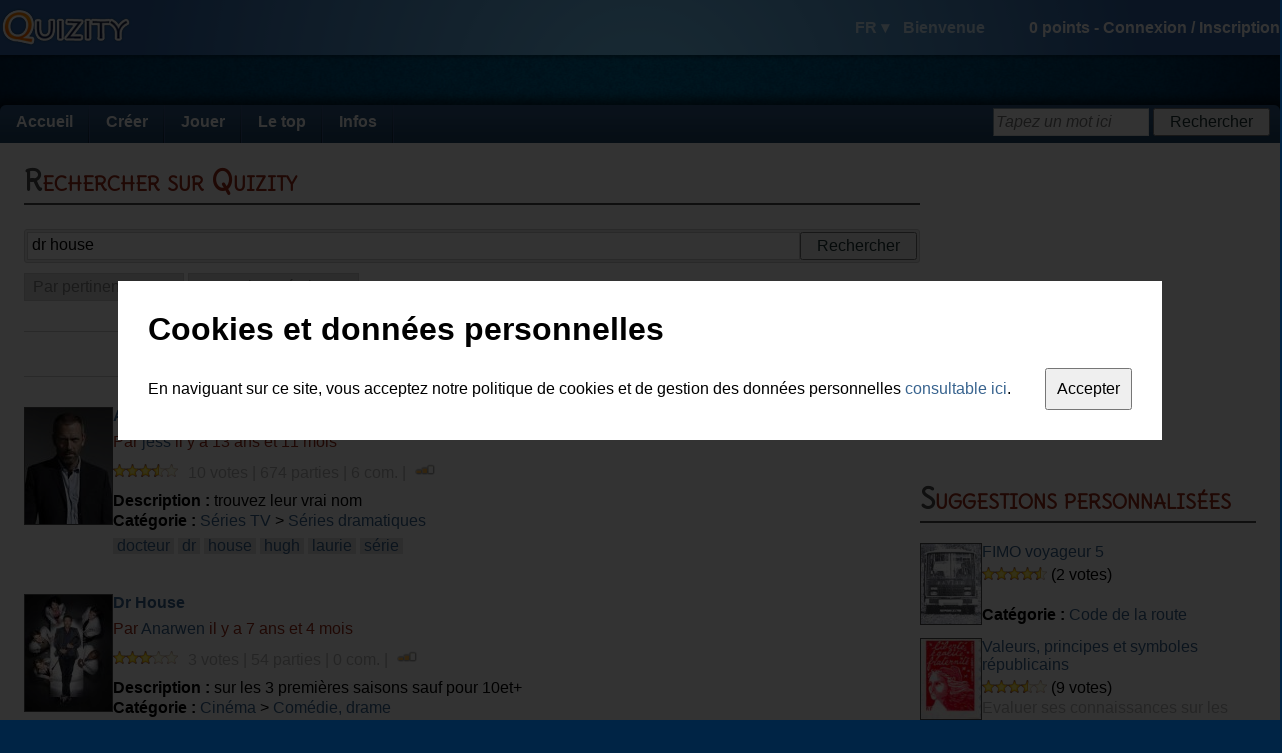

--- FILE ---
content_type: text/html; charset=utf-8
request_url: https://fr.quizity.com/search/all/relevance/1/dr_house
body_size: 9025
content:
<!DOCTYPE html PUBLIC "-//W3C//DTD XHTML 1.0 Transitional//EN" "http://www.w3.org/TR/xhtml1/DTD/xhtml1-transitional.dtd">
<html xmlns="http://www.w3.org/1999/xhtml" xml:lang="fr" lang="fr">
	<head>
		<title>Dr house sur Quizity</title>
		
		<link rel="icon" href="https://static.quizity.com/images/common/icon.gif" type="image/x-icon" />
		<link rel="shortcut icon" href="https://static.quizity.com/images/common/icon.gif" type="image/x-icon" />
		
		<link type="application/rss+xml" title="Les quiz les plus récents" href="//feeds.feedburner.com/QuizityLatestQuizesFR" rel="alternate" />
		<link type="text/css" href="//fonts.googleapis.com/css?family=Delius" rel="stylesheet" />
		
		<link type="text/css" href="https://static.quizity.com/css/common_theme_1.css?v=51" rel="stylesheet" />
		
		
		<link type="text/css" href="https://static.quizity.com/css/search_theme_1.css?v=4" rel="stylesheet" />
		
		
		<meta name="description" content="Faire une recherche sur Quizity" />
		<meta http-equiv="Content-Type" content="text/html;charset=UTF-8" />
		<meta http-equiv="Content-Security-Policy" content="default-src 'self' 'unsafe-eval' 'unsafe-inline' about: data: gap: mailto:
			https://*.allocine.com
			http://*.allocine.fr
			https://*.allocine.fr
			https://*.dailymotion.com
			https://*.dmcdn.net
			https://*.doubleclick.net
			https://*.facebook.com
			https://*.facebook.net
			https://*.google.com
			https://*.google.co.uk
			https://*.google.fr
			https://google-analytics.com
			https://*.google-analytics.com
			https://*.googleadservices.com
			https://*.googleapis.com
			https://*.googlesyndication.com
			http://*.googletagmanager.com
			https://*.googletagmanager.com
			https://*.googletagservices.com
			https://*.gstatic.com
			https://*.quizity.com
			https://vimeo.com
			https://*.vimeo.com
			https://*.vimeocdn.com
			https://*.youtube.com;"
		>
		<meta name="robots" content="index" />
		<meta name="language" content="fr" />
		<meta name="keywords" content="quiz,quizz,créer,exporter quiz,quiz blog,qcm,questionnaire," />
		<meta property="og:site_name" content="Quizity.com" />
		<meta name="twitter:card" content="summary" />
		<meta name="twitter:site" content="@quizity" />
		<meta name="twitter:description" content="Quizity.com - create and play thousands of quizzes" />
		
		
		<script type="text/javascript" src="//ajax.googleapis.com/ajax/libs/jquery/1.12.2/jquery.min.js"></script>
		<script type="text/javascript" src="//ajax.googleapis.com/ajax/libs/swfobject/2.2/swfobject.js"></script>
		<script type="text/javascript" src="https://static.quizity.com/js/common_fr.js?v=73"></script>
		<script type="text/javascript">
			var currentpage_name = "default",
				ipcountry_id = 220,
				alocale_id = 1,
				member = {
					admin_publication: false,
					id: 0,
					level_gender: 1,
					login: "",
					language: "fr",
					level: {"level":"0","code":"nihilo","name_en_0":"Spirit","name_en_1":"Spirit","name_fr_0":"Esprit","name_fr_1":"Esprit","points":"0"},
					logo: 0,
					notifications: {
						unread: {}
					},
					sessid: "9auupht4jr5f0q5hpob73j4lj5",
					points: 0
				},
				theme_id = 1;
			$(document).bind("ready", function(){
				
			});
			
		</script>
		<script type="text/javascript" src="https://static.quizity.com/js/search_fr.js?v=3"></script><script type="text/javascript">
	var sq_type = "all";
	var sq_sort = "relevance";
	var sq_page = "1";
	var sq_search = "dr house";
	var pt = 0;
</script>
	</head>
	
	<body>
		<div id="fb-root"></div>
		<div id="toplayer"></div>
		<div id="body2">
			<div id="header">
				<div id="header_center" class="qz_awhite row items-center">
					<a href="/"><i id="quizity_logo"></i></a>
					<div class="col-grow">
						<i id="header_notif_message" class="sprite_png notif_icon"></i>
						<i id="header_notif_message_star" class="sprite_png notif_icon_star"></i>
						<i id="header_notif_notification" class="sprite_png notif_icon"></i>
						<i id="header_notif_notification_star" class="sprite_png notif_icon_star"></i>
					</div>
					<div id="header_right">
							<span id="header_langdisc">
								<span id="header_lang">FR ▾</span>
								<span id="header_welcome">Bienvenue</span>
								<i id="header_logout" title="Déconnexion" class="sprite_png tooltip"></i>
							</span>
							<span id="header_info">
								<span id="header_points">0</span> points - 
								<span id="header_join">
									<span id="header_log_in">Connexion</span> / 
									<span id="header_register">Inscription</span>
								</span>
								<span id="header_joined">
									<span id="header_login" title="Cliquez ici pour accéder à votre espace membre" class="tooltip"></span>
									<img src="" alt="" id="header_logo_member" title="Cliquez ici pour accéder à votre espace membre" class="tooltip" />
									<img src="" alt="" id="header_logo_level" />
								</span>
							</span>
						</div>
				</div>
			</div>
			<div id="body_center">
				<div id="headerspace"></div>
				<div id="body_page">
					<div id="menu" class="qz_awhite">
						<ul>
							<li>
								<a href="/">Accueil</a>
							</li><li>
								<a href="/create/quiz/0/">Créer</a>
								<ul>
									<li><a href="/create/quiz/0/">Créer un quiz</a></li>
									<li><a href="/account_manage.php">Gérer mes créations</a></li>
								</ul>
							</li><li>
								<a href="/quiz_categories_all.php">Jouer</a>
								<ul>
									<li><a href="/quiz_categories_all.php">Toutes les catégories</a></li>
									<li><a href="/categories/quiz/1/cinéma/index.html">Cinéma</a></li>
									<li><a href="/categories/quiz/2/musique/index.html">Musique</a></li>
									<li><a href="/categories/quiz/3/séries_tv/index.html">Séries TV</a></li>
									<li><a href="/categories/quiz/6/technologies_médias/index.html">Technologies et médias</a></li>
									<li><a href="/categories/quiz/5/bandes_dessinées/index.html">Bandes dessinées</a></li>
									<li><a href="/categories/quiz/8/littérature/index.html">Littérature</a></li>
									<li><a href="/categories/quiz/7/culture_générale/index.html">Culture générale</a></li>
									<li><a href="/categories/quiz/4/tests_aptitude/index.html">Tests d'aptitudes</a></li>
									<li><a href="/categories/quiz/9/sport/index.html">Sport</a></li>
								</ul>
							</li><li>
								<a href="/thetop/mostplayed/1/top.php?c=quiz">Le top</a>
								<ul>
									<li><a href="/thetop/mostplayed/1/top.php?c=quiz">Les plus populaires</a></li>
									<li><a href="/thetop/latest/1/top.php?c=quiz">Les plus récents</a></li>
									<li><a href="/thetop/bestrated/1/top.php?c=quiz">Les mieux notés</a></li>
									<li><a href="/ranking_members.php">Le classement des membres</a></li>
								</ul>
							</li><li>
								<a href="/blog.php?page=1">Infos</a>
								<ul>
									<li><a href="/blog.php?page=1">Blog</a></li>
									<li><a href="/comments_latest.php">Les derniers commentaires</a></li>
									<li><a href="/aboutus.php">A propos de Quizity</a></li>
								</ul>
							</li>
						</ul>
						<div id="menusearch_div">
							<form id="menusearch_form" method="post" action="#">
								<input id="menusearch" type="text" name="sw" class="qz_input" onfocus="qz_inputhint_focus(this)" onblur="menusearch_blur()" />
								<input id="menusearch_button" type="submit" value="Rechercher" class="qz_button" />
							</form>
						</div>
					</div><div class="body_content row justify-between">
		<div id="col_l" class="col-grow">
			<div class="h1_regular_cont"><h1 class="h1_regular">Rechercher sur Quizity</h1></div>
			
			<form onsubmit="return search_submit()">
				<div id="searchfield_div" class="row justify-between">
					<input id="searchfield_input" type="text" value="dr house" class="qz_input col-grow" />
					<input id="searchfield_submit" type="submit" value="Rechercher" class="qz_button" />
				</div>
			</form>
			<select id="criteria_sort" class="qz_select criteria" onchange="search_modify('sort')">
				<option value="relevance" selected="selected">Par pertinence</option>
				<option value="popularity">Par popularité</option>
				<option value="date">Par date</option>
				<option value="rate">Par note moyenne</option>
			</select>
			<select id="criteria_type" class="qz_select criteria" onchange="search_modify('type')">
				<option value="all" selected="selected">Toutes les créations</option>
				<option value="quiz">Quiz</option>
				<option value="member">Membres</option>
			</select>
			<div id="results_header">
				<span class="qz_boxtitle">Résultats de recherche pour "<span class="qz_burgandy">dr house</span>"</span><br />
				<div id="rnb">Résultats 1 à 10 (sur 33)</div>
			</div>
			<div class="cs_cont cs_cont_big row justify-between">
						<a href="/play/quiz/1566/Acteurs_de_dr_House_docteur_hugh_laurie_série"><img src="/images/quiz/l_1566.jpg" alt="Acteurs de dr House" class="qz_creation_logo cs_logo_big"></a>
						<div class="cs_infos cs_infos_big col-grow">
							<h2 class="cs_title cs_title_big"><a href="/play/quiz/1566/Acteurs_de_dr_House_docteur_hugh_laurie_série">Acteurs de dr House</a></h2>
							<span class="qz_burgandy">Par <a href="/jess">jess</a> il y a 13 ans et 11 mois </span>
							<div class="cs_line2 cs_line2_big">
								<div class="cs_stars">
							<img src="https://static.quizity.com/images/common/star_1.png"><img src="https://static.quizity.com/images/common/star_1.png"><img src="https://static.quizity.com/images/common/star_1.png"><img src="https://static.quizity.com/images/common/star_2.png"><img src="https://static.quizity.com/images/common/star_0.png">
						</div> <span class="cs_det">10 votes |  674 parties | 6 com. | </span>&nbsp;<img id="1_1566" src="https://static.quizity.com/images/search/diff2.png" title="Difficulté : moyen" class="diff tooltip" />
							</div>
							<div class="cs_line3 cs_line3_big"><b>Description :</b> trouvez leur vrai nom</div>
							<b>Catégorie :</b> <a href="/quiz_categories.php?cid=3">Séries TV</a> > <a href="/quiz_categories_sub.php?cid=3&csid=24">Séries dramatiques</a>
							<div class="cs_tags"><a href="/search/all/relevance/1/docteur">docteur</a> <a href="/search/all/relevance/1/dr">dr</a> <a href="/search/all/relevance/1/house">house</a> <a href="/search/all/relevance/1/hugh">hugh</a> <a href="/search/all/relevance/1/laurie">laurie</a> <a href="/search/all/relevance/1/s%C3%A9rie">série</a> </div>
						</div>
					</div><div class="cs_cont cs_cont_big row justify-between">
						<a href="/play/quiz/41711/Dr_House_chase_cameron_medecin"><img src="/images/quiz/l_41711.jpg" alt="Dr House" class="qz_creation_logo cs_logo_big"></a>
						<div class="cs_infos cs_infos_big col-grow">
							<h2 class="cs_title cs_title_big"><a href="/play/quiz/41711/Dr_House_chase_cameron_medecin">Dr House</a></h2>
							<span class="qz_burgandy">Par <a href="/Anarwen">Anarwen</a> il y a 7 ans et 4 mois </span>
							<div class="cs_line2 cs_line2_big">
								<div class="cs_stars">
							<img src="https://static.quizity.com/images/common/star_1.png"><img src="https://static.quizity.com/images/common/star_1.png"><img src="https://static.quizity.com/images/common/star_1.png"><img src="https://static.quizity.com/images/common/star_0.png"><img src="https://static.quizity.com/images/common/star_0.png">
						</div> <span class="cs_det">3 votes |  54 parties | 0 com. | </span>&nbsp;<img id="1_41711" src="https://static.quizity.com/images/search/diff2.png" title="Difficulté : moyen" class="diff tooltip" />
							</div>
							<div class="cs_line3 cs_line3_big"><b>Description :</b> sur les 3 premières saisons sauf pour 10et+</div>
							<b>Catégorie :</b> <a href="/quiz_categories.php?cid=1">Cinéma</a> > <a href="/quiz_categories_sub.php?cid=1&csid=6">Comédie, drame</a>
							<div class="cs_tags"><a href="/search/all/relevance/1/dr">dr</a> <a href="/search/all/relevance/1/house">house</a> <a href="/search/all/relevance/1/chase">chase</a> <a href="/search/all/relevance/1/cameron">cameron</a> <a href="/search/all/relevance/1/medecin">medecin</a> </div>
						</div>
					</div><div class="cs_cont cs_cont_big row justify-between">
						<a href="/play/quiz/118/Quizz_Dr_House_docteur_greg_hugh_laurie"><img src="/images/quiz/l_118.jpg" alt="Quizz Dr House" class="qz_creation_logo cs_logo_big"></a>
						<div class="cs_infos cs_infos_big col-grow">
							<h2 class="cs_title cs_title_big"><a href="/play/quiz/118/Quizz_Dr_House_docteur_greg_hugh_laurie">Quizz Dr House</a></h2>
							<span class="qz_burgandy">Par <a href="/TTao">TTao</a> il y a 15 ans et 1 mois </span>
							<div class="cs_line2 cs_line2_big">
								<div class="cs_stars">
							<img src="https://static.quizity.com/images/common/star_1.png"><img src="https://static.quizity.com/images/common/star_1.png"><img src="https://static.quizity.com/images/common/star_1.png"><img src="https://static.quizity.com/images/common/star_1.png"><img src="https://static.quizity.com/images/common/star_0.png">
						</div> <span class="cs_det">12 votes |  1389 parties | 6 com. | </span>&nbsp;<img id="1_118" src="https://static.quizity.com/images/search/diff2.png" title="Difficulté : moyen" class="diff tooltip" />
							</div>
							<div class="cs_line3 cs_line3_big"><b>Description :</b> Quizz sur la série, premières saisons avec la première équipe</div>
							<b>Catégorie :</b> <a href="/quiz_categories.php?cid=3">Séries TV</a> > <a href="/quiz_categories_sub.php?cid=3&csid=24">Séries dramatiques</a>
							<div class="cs_tags"><a href="/search/all/relevance/1/docteur">docteur</a> <a href="/search/all/relevance/1/greg">greg</a> <a href="/search/all/relevance/1/house">house</a> <a href="/search/all/relevance/1/hugh">hugh</a> <a href="/search/all/relevance/1/laurie">laurie</a> </div>
						</div>
					</div><div class="gsense gsense_infeed search_infeed" format="infeed"></div><div class="cs_cont cs_cont_big row justify-between">
						<a href="/play/quiz/3769/Connaissez-vous_le_Dr_House_docteur_hugh_laurie"><img src="/images/quiz/l_3769.jpg" alt="Connaissez-vous le Dr House ?" class="qz_creation_logo cs_logo_big"></a>
						<div class="cs_infos cs_infos_big col-grow">
							<h2 class="cs_title cs_title_big"><a href="/play/quiz/3769/Connaissez-vous_le_Dr_House_docteur_hugh_laurie">Connaissez-vous le Dr House ?</a></h2>
							<span class="qz_burgandy">Par <a href="/SeriesAddictfr">SeriesAddictfr</a> il y a 13 ans et 7 mois </span>
							<div class="cs_line2 cs_line2_big">
								<div class="cs_stars">
							<img src="https://static.quizity.com/images/common/star_1.png"><img src="https://static.quizity.com/images/common/star_1.png"><img src="https://static.quizity.com/images/common/star_1.png"><img src="https://static.quizity.com/images/common/star_2.png"><img src="https://static.quizity.com/images/common/star_0.png">
						</div> <span class="cs_det">8 votes |  1098 parties | 0 com. | </span>&nbsp;<img id="1_3769" src="https://static.quizity.com/images/search/diff2.png" title="Difficulté : moyen" class="diff tooltip" />
							</div>
							<div class="cs_line3 cs_line3_big"><b>Description :</b> </div>
							<b>Catégorie :</b> <a href="/quiz_categories.php?cid=3">Séries TV</a> > <a href="/quiz_categories_sub.php?cid=3&csid=24">Séries dramatiques</a>
							<div class="cs_tags"><a href="/search/all/relevance/1/docteur">docteur</a> <a href="/search/all/relevance/1/house">house</a> <a href="/search/all/relevance/1/hugh">hugh</a> <a href="/search/all/relevance/1/laurie">laurie</a> </div>
						</div>
					</div><div class="cs_cont cs_cont_big row justify-between">
						<a href="/play/quiz/1165/Dr_House_docteur_cuddy_wilson_hugh_laurie"><img src="/images/quiz/l_1165.jpg" alt="Dr House" class="qz_creation_logo cs_logo_big"></a>
						<div class="cs_infos cs_infos_big col-grow">
							<h2 class="cs_title cs_title_big"><a href="/play/quiz/1165/Dr_House_docteur_cuddy_wilson_hugh_laurie">Dr House</a></h2>
							<span class="qz_burgandy">Par <a href="/jess">jess</a> il y a 14 ans et 4 mois </span>
							<div class="cs_line2 cs_line2_big">
								<div class="cs_stars">
							<img src="https://static.quizity.com/images/common/star_1.png"><img src="https://static.quizity.com/images/common/star_1.png"><img src="https://static.quizity.com/images/common/star_1.png"><img src="https://static.quizity.com/images/common/star_2.png"><img src="https://static.quizity.com/images/common/star_0.png">
						</div> <span class="cs_det">7 votes |  396 parties | 4 com. | </span>&nbsp;<img id="1_1165" src="https://static.quizity.com/images/search/diff2.png" title="Difficulté : moyen" class="diff tooltip" />
							</div>
							<div class="cs_line3 cs_line3_big"><b>Description :</b> connaissez vous dr house</div>
							<b>Catégorie :</b> <a href="/quiz_categories.php?cid=3">Séries TV</a> > <a href="/quiz_categories_sub.php?cid=3&csid=84">Autres, divers</a>
							<div class="cs_tags"><a href="/search/all/relevance/1/docteur">docteur</a> <a href="/search/all/relevance/1/house">house</a> <a href="/search/all/relevance/1/cuddy">cuddy</a> <a href="/search/all/relevance/1/wilson">wilson</a> <a href="/search/all/relevance/1/hugh">hugh</a> <a href="/search/all/relevance/1/laurie">laurie</a> </div>
						</div>
					</div><div class="cs_cont cs_cont_big row justify-between">
						<a href="/play/quiz/25234/Dr_House_série_hopital"><img src="/images/quiz/l_25234.jpg" alt="Dr House" class="qz_creation_logo cs_logo_big"></a>
						<div class="cs_infos cs_infos_big col-grow">
							<h2 class="cs_title cs_title_big"><a href="/play/quiz/25234/Dr_House_série_hopital">Dr House</a></h2>
							<span class="qz_burgandy">Par <a href="/linoa781">linoa781</a> il y a 10 ans et 9 mois </span>
							<div class="cs_line2 cs_line2_big">
								<div class="cs_stars">
							<img src="https://static.quizity.com/images/common/star_1.png"><img src="https://static.quizity.com/images/common/star_1.png"><img src="https://static.quizity.com/images/common/star_1.png"><img src="https://static.quizity.com/images/common/star_1.png"><img src="https://static.quizity.com/images/common/star_0.png">
						</div> <span class="cs_det">3 votes |  104 parties | 0 com. | </span>&nbsp;<img id="1_25234" src="https://static.quizity.com/images/search/diff2.png" title="Difficulté : moyen" class="diff tooltip" />
							</div>
							<div class="cs_line3 cs_line3_big"><b>Description :</b> </div>
							<b>Catégorie :</b> <a href="/quiz_categories.php?cid=3">Séries TV</a> > <a href="/quiz_categories_sub.php?cid=3&csid=84">Autres, divers</a>
							<div class="cs_tags"><a href="/search/all/relevance/1/house">house</a> <a href="/search/all/relevance/1/s%C3%A9rie">série</a> <a href="/search/all/relevance/1/hopital">hopital</a> </div>
						</div>
					</div><div class="cs_cont cs_cont_big row justify-between">
						<a href="/play/quiz/6623/Quelle_série_desperate_housewives_csi_dr_house_grey_s_anatomy_ncis"><img src="/images/quiz/l_6623.jpg" alt="Quelle série ?" class="qz_creation_logo cs_logo_big"></a>
						<div class="cs_infos cs_infos_big col-grow">
							<h2 class="cs_title cs_title_big"><a href="/play/quiz/6623/Quelle_série_desperate_housewives_csi_dr_house_grey_s_anatomy_ncis">Quelle série ?</a></h2>
							<span class="qz_burgandy">Par <a href="/missbuzette">missbuzette</a> il y a 13 ans </span>
							<div class="cs_line2 cs_line2_big">
								<div class="cs_stars">
							<img src="https://static.quizity.com/images/common/star_1.png"><img src="https://static.quizity.com/images/common/star_1.png"><img src="https://static.quizity.com/images/common/star_1.png"><img src="https://static.quizity.com/images/common/star_1.png"><img src="https://static.quizity.com/images/common/star_0.png">
						</div> <span class="cs_det">17 votes |  921 parties | 6 com. | </span>&nbsp;<img id="1_6623" src="https://static.quizity.com/images/search/diff2.png" title="Difficulté : moyen" class="diff tooltip" />
							</div>
							<div class="cs_line3 cs_line3_big"><b>Description :</b> retrouver le nom de la série grace a la photo</div>
							<b>Catégorie :</b> <a href="/quiz_categories.php?cid=3">Séries TV</a> > <a href="/quiz_categories_sub.php?cid=3&csid=84">Autres, divers</a>
							<div class="cs_tags"><a href="/search/all/relevance/1/desperate">desperate</a> <a href="/search/all/relevance/1/housewives">housewives</a> <a href="/search/all/relevance/1/csi">csi</a> <a href="/search/all/relevance/1/dr">dr</a> <a href="/search/all/relevance/1/house">house</a> <a href="/search/all/relevance/1/grey%27s">grey's</a> <a href="/search/all/relevance/1/anatomy">anatomy</a> <a href="/search/all/relevance/1/ncis">ncis</a> </div>
						</div>
					</div><div class="cs_cont cs_cont_big row justify-between">
						<a href="/play/quiz/1145/House_of_1000_corpses_Devil_s_Rejects_sheri_moon_rob_zombie"><img src="/images/quiz/l_1145.jpg" alt="House of 1000 corpses &amp; Devil's Rejects" class="qz_creation_logo cs_logo_big"></a>
						<div class="cs_infos cs_infos_big col-grow">
							<h2 class="cs_title cs_title_big"><a href="/play/quiz/1145/House_of_1000_corpses_Devil_s_Rejects_sheri_moon_rob_zombie">House of 1000 corpses &amp; Devil's Rejects</a></h2>
							<span class="qz_burgandy">Par <a href="/baal666">baal666</a> il y a 14 ans et 4 mois </span>
							<div class="cs_line2 cs_line2_big">
								<div class="cs_stars">
							<img src="https://static.quizity.com/images/common/star_1.png"><img src="https://static.quizity.com/images/common/star_1.png"><img src="https://static.quizity.com/images/common/star_1.png"><img src="https://static.quizity.com/images/common/star_1.png"><img src="https://static.quizity.com/images/common/star_2.png">
						</div> <span class="cs_det">4 votes |  57 parties | 2 com. | </span>&nbsp;<img id="1_1145" src="https://static.quizity.com/images/search/diff2.png" title="Difficulté : moyen" class="diff tooltip" />
							</div>
							<div class="cs_line3 cs_line3_big"><b>Description :</b> </div>
							<b>Catégorie :</b> <a href="/quiz_categories.php?cid=1">Cinéma</a> > <a href="/quiz_categories_sub.php?cid=1&csid=4">Horreur, fantastique</a>
							<div class="cs_tags"><a href="/search/all/relevance/1/house">house</a> <a href="/search/all/relevance/1/sheri">sheri</a> <a href="/search/all/relevance/1/moon">moon</a> <a href="/search/all/relevance/1/of">of</a> <a href="/search/all/relevance/1/1000">1000</a> <a href="/search/all/relevance/1/corpses">corpses</a> <a href="/search/all/relevance/1/devil%27s">devil's</a> <a href="/search/all/relevance/1/rejects">rejects</a> <a href="/search/all/relevance/1/rob">rob</a> <a href="/search/all/relevance/1/zombie">zombie</a> </div>
						</div>
					</div><div class="cs_cont cs_cont_big row justify-between">
						<a href="/play/quiz/3517/House_M_D_dr_docteur_doctor_hugh_laurie_médecin_hôpital"><img src="/images/quiz/l_3517.jpg" alt="House, M.D." class="qz_creation_logo cs_logo_big"></a>
						<div class="cs_infos cs_infos_big col-grow">
							<h2 class="cs_title cs_title_big"><a href="/play/quiz/3517/House_M_D_dr_docteur_doctor_hugh_laurie_médecin_hôpital">House, M.D.</a></h2>
							<span class="qz_burgandy">Par <a href="/blacklemmy">blacklemmy</a> il y a 13 ans et 7 mois </span>
							<div class="cs_line2 cs_line2_big">
								<div class="cs_stars">
							<img src="https://static.quizity.com/images/common/star_1.png"><img src="https://static.quizity.com/images/common/star_1.png"><img src="https://static.quizity.com/images/common/star_1.png"><img src="https://static.quizity.com/images/common/star_2.png"><img src="https://static.quizity.com/images/common/star_0.png">
						</div> <span class="cs_det">10 votes |  334 parties | 7 com. | </span>&nbsp;<img id="1_3517" src="https://static.quizity.com/images/search/diff2.png" title="Difficulté : moyen" class="diff tooltip" />
							</div>
							<div class="cs_line3 cs_line3_big"><b>Description :</b> Un petit quiz sur House pour fêter son dernier épisode !</div>
							<b>Catégorie :</b> <a href="/quiz_categories.php?cid=3">Séries TV</a> > <a href="/quiz_categories_sub.php?cid=3&csid=24">Séries dramatiques</a>
							<div class="cs_tags"><a href="/search/all/relevance/1/house">house</a> <a href="/search/all/relevance/1/dr">dr</a> <a href="/search/all/relevance/1/docteur">docteur</a> <a href="/search/all/relevance/1/doctor">doctor</a> <a href="/search/all/relevance/1/hugh">hugh</a> <a href="/search/all/relevance/1/laurie">laurie</a> <a href="/search/all/relevance/1/m%C3%A9decin">médecin</a> <a href="/search/all/relevance/1/h%C3%B4pital">hôpital</a> </div>
						</div>
					</div><div class="cs_cont cs_cont_big row justify-between">
						<a href="/play/quiz/24107/Connaissez-vous_House_of_Cards_politique_maison_blanche_kevin_spacey_kate_mara"><img src="/images/quiz/l_24107.jpg" alt="Connaissez-vous House of Cards ?" class="qz_creation_logo cs_logo_big"></a>
						<div class="cs_infos cs_infos_big col-grow">
							<h2 class="cs_title cs_title_big"><a href="/play/quiz/24107/Connaissez-vous_House_of_Cards_politique_maison_blanche_kevin_spacey_kate_mara">Connaissez-vous House of Cards ?</a></h2>
							<span class="qz_burgandy">Par <a href="/SeriesAddictfr">SeriesAddictfr</a> il y a 10 ans et 11 mois </span>
							<div class="cs_line2 cs_line2_big">
								<div class="cs_stars">
							<img src="https://static.quizity.com/images/common/star_1.png"><img src="https://static.quizity.com/images/common/star_1.png"><img src="https://static.quizity.com/images/common/star_1.png"><img src="https://static.quizity.com/images/common/star_2.png"><img src="https://static.quizity.com/images/common/star_0.png">
						</div> <span class="cs_det">2 votes |  292 parties | 0 com. | </span>&nbsp;<img id="1_24107" src="https://static.quizity.com/images/search/diff2.png" title="Difficulté : moyen" class="diff tooltip" />
							</div>
							<div class="cs_line3 cs_line3_big"><b>Description :</b> </div>
							<b>Catégorie :</b> <a href="/quiz_categories.php?cid=3">Séries TV</a> > <a href="/quiz_categories_sub.php?cid=3&csid=24">Séries dramatiques</a>
							<div class="cs_tags"><a href="/search/all/relevance/1/house">house</a> <a href="/search/all/relevance/1/cards">cards</a> <a href="/search/all/relevance/1/politique">politique</a> <a href="/search/all/relevance/1/maison">maison</a> <a href="/search/all/relevance/1/blanche">blanche</a> <a href="/search/all/relevance/1/kevin">kevin</a> <a href="/search/all/relevance/1/spacey">spacey</a> <a href="/search/all/relevance/1/kate">kate</a> <a href="/search/all/relevance/1/mara">mara</a> </div>
						</div>
					</div>
			<div id="pagin">
				<div id="pagin_prev"></div>
				<b>1</b> - <a href="/search/all/relevance/2/dr_house">2</a> - <a href="/search/all/relevance/3/dr_house">3</a> - <a href="/search/all/relevance/4/dr_house">4</a>
				<div id="pagin_next"><a href="/search/all/relevance/2/dr_house">Résultats suivants >></a></div>
			</div>
		</div>
		<div id="col_r">
			
			<div class="gsense gsense_336"></div>
			
			<div class="h1_regular_cont h1_margintop"><h1 class="h1_regular">Suggestions personnalisées</h1></div>
			
			<div class="cs_recos cs_cont row justify-between">
				<a href="/play/quiz/53920/FIMO_voyageur_5_permis_d"><img src="/images/quiz/l_53920.jpg" alt="FIMO voyageur 5" class="qz_creation_logo cs_logo"></a>
				<div class="cs_infos col-grow">
					<div class="cs_title">
						<a href="/play/quiz/53920/FIMO_voyageur_5_permis_d">FIMO voyageur 5</a>
					</div>
					<div class="cs_line2">
						<span class="star_rating">
							4.5
						</span> (2 votes)
					</div>
					<div class="cs_line3"></div>
					<b>Catégorie :</b> <a href="/subcategories/quiz/4/207/tests_aptitude/code-de-la-route/page_1.html">Code de la route</a>
				</div>
			</div>
			<div class="cs_recos cs_cont row justify-between">
				<a href="/play/quiz/6090/Valeurs_principes_et_symboles_républicains_république_démocratie_citoyen_morale"><img src="/images/quiz/l_6090.jpg" alt="Valeurs, principes et symboles républicains" class="qz_creation_logo cs_logo"></a>
				<div class="cs_infos col-grow">
					<div class="cs_title">
						<a href="/play/quiz/6090/Valeurs_principes_et_symboles_républicains_république_démocratie_citoyen_morale">Valeurs, principes et symboles républicains</a>
					</div>
					<div class="cs_line2">
						<span class="star_rating">
							3.56
						</span> (9 votes)
					</div>
					<div class="cs_line3">Evaluer ses connaissances sur les valeurs, les principes et les symboles républicains</div>
					<b>Catégorie :</b> <a href="/subcategories/quiz/7/53/culture_générale/droit/page_1.html">Droit</a>
				</div>
			</div>
			<div class="cs_recos cs_cont row justify-between">
				<a href="/play/quiz/34613/Un_quiz_sur_les_gènes_et_les_allèles_information_génétique_chromosomes_caryotype"><img src="/images/quiz/l_34613.jpg" alt="Un quiz sur les gènes et les allèles" class="qz_creation_logo cs_logo"></a>
				<div class="cs_infos col-grow">
					<div class="cs_title">
						<a href="/play/quiz/34613/Un_quiz_sur_les_gènes_et_les_allèles_information_génétique_chromosomes_caryotype">Un quiz sur les gènes et les allèles</a>
					</div>
					<div class="cs_line2">
						<span class="star_rating">
							4.13
						</span> (8 votes)
					</div>
					<div class="cs_line3">A retrouver sur http://maurois-svt.blog4ever.com/</div>
					<b>Catégorie :</b> <a href="/subcategories/quiz/7/51/culture_générale/sciences_naturelles/page_1.html">Sciences nat.</a>
				</div>
			</div>
			<div class="cs_recos cs_cont row justify-between">
				<a href="/play/quiz/46976/Genesis_groupe_chanson"><img src="/images/quiz/l_46976.jpg" alt="Genesis" class="qz_creation_logo cs_logo"></a>
				<div class="cs_infos col-grow">
					<div class="cs_title">
						<a href="/play/quiz/46976/Genesis_groupe_chanson">Genesis</a>
					</div>
					<div class="cs_line2">
						<span class="star_rating">
							0
						</span> (0 vote)
					</div>
					<div class="cs_line3">Quiz sur le groupe Genesis</div>
					<b>Catégorie :</b> <a href="/subcategories/quiz/2/9/musique/pop_rock/page_1.html">Pop, Rock</a>
				</div>
			</div>
			<div class="cs_recos cs_cont row justify-between">
				<a href="/play/quiz/35581/La_vitesse_optique_mécanique_collège_mouvement"><img src="/images/quiz/l_35581.jpg" alt="La vitesse" class="qz_creation_logo cs_logo"></a>
				<div class="cs_infos col-grow">
					<div class="cs_title">
						<a href="/play/quiz/35581/La_vitesse_optique_mécanique_collège_mouvement">La vitesse</a>
					</div>
					<div class="cs_line2">
						<span class="star_rating">
							3
						</span> (1 vote)
					</div>
					<div class="cs_line3">Essentiel du chapitre 1 d'optique/Mecanique de 4ème</div>
					<b>Catégorie :</b> <a href="/subcategories/quiz/7/52/culture_générale/physique_chimie/page_1.html">Physique, chimie</a>
				</div>
			</div>
			
			<div class="h1_regular_cont h1_margintop"><h1 class="h1_regular">Le top des recherches</h1></div>
			<div id="top">
				<div id="top_1"><div class="tl">1.<div><a href="/search/all/relevance/1/haccp">haccp</a></div></div><div class="tl">2.<div><a href="/search/all/relevance/1/somato">somato</a></div></div><div class="tl">3.<div><a href="/search/all/relevance/1/semaine">semaine</a></div></div><div class="tl">4.<div><a href="/search/all/relevance/1/fauna">fauna</a></div></div><div class="tl">5.<div><a href="/search/all/relevance/1/vin">vin</a></div></div><div class="tl">6.<div><a href="/search/all/relevance/1/harry_potter">harry potter</a></div></div><div class="tl">7.<div><a href="/search/all/relevance/1/inazuma_eleven">inazuma eleven</a></div></div><div class="tl">8.<div><a href="/search/all/relevance/1/tintin">tintin</a></div></div><div class="tl">9.<div><a href="/search/all/relevance/1/culte">culte</a></div></div><div class="tl">10.<div><a href="/search/all/relevance/1/culture">culture</a></div></div><div class="tl">11.<div><a href="/search/all/relevance/1/1980">1980</a></div></div><div class="tl">12.<div><a href="/search/all/relevance/1/cap_esthetique">cap esthetique</a></div></div><div class="tl">13.<div><a href="/search/all/relevance/1/cor%C3%A9en">coréen</a></div></div><div class="tl">14.<div><a href="/search/all/relevance/1/Permis_D">Permis D</a></div></div><div class="tl">15.<div><a href="/search/all/relevance/1/tlmvpsp">tlmvpsp</a></div></div><div class="tl">16.<div><a href="/search/all/relevance/1/somathopathie">somathopathie</a></div></div><div class="tl">17.<div><a href="/search/all/relevance/1/culture_generale">culture generale</a></div></div><div class="tl">18.<div><a href="/search/all/relevance/1/pirates_de_Cara%C3%AFbes">pirates de Caraïbes</a></div></div><div class="tl">19.<div><a href="/search/all/relevance/1/umjbok">umjbok</a></div></div><div class="tl">20.<div><a href="/search/all/relevance/1/minecraft">minecraft</a></div></div><div class="tl">21.<div><a href="/search/all/relevance/1/Esth%C3%A9tique">Esthétique</a></div></div><div class="tl">22.<div><a href="/search/all/relevance/1/m%C3%A9iose">méiose</a></div></div><div class="tl">23.<div><a href="/search/all/relevance/1/drapeaux">drapeaux</a></div></div><div class="tl">24.<div><a href="/search/all/relevance/1/sst">sst</a></div></div><div class="tl">25.<div><a href="/search/all/relevance/1/fromage">fromage</a></div></div></div><div id="top_2"><div class="tl">26.<div><a href="/search/all/relevance/1/pompier">pompier</a></div></div><div class="tl">27.<div><a href="/search/all/relevance/1/foot">foot</a></div></div><div class="tl">28.<div><a href="/search/all/relevance/1/belgique">belgique</a></div></div><div class="tl">29.<div><a href="/search/all/relevance/1/game_of_thrones">game of thrones</a></div></div><div class="tl">30.<div><a href="/search/all/relevance/1/Quiz_logistique">Quiz logistique</a></div></div><div class="tl">31.<div><a href="/search/all/relevance/1/avatar">avatar</a></div></div><div class="tl">32.<div><a href="/search/all/relevance/1/droit_du_travail_et_droit_social">droit du travail et droit social</a></div></div><div class="tl">33.<div><a href="/search/all/relevance/1/monde">monde</a></div></div><div class="tl">34.<div><a href="/search/all/relevance/1/Mythologie_grecque">Mythologie grecque</a></div></div><div class="tl">35.<div><a href="/search/all/relevance/1/Witcher">Witcher</a></div></div><div class="tl">36.<div><a href="/search/all/relevance/1/ondes_%C3%A9lectromagn%C3%A9tiques">ondes électromagnétiques</a></div></div><div class="tl">37.<div><a href="/search/all/relevance/1/wallonie">wallonie</a></div></div><div class="tl">38.<div><a href="/search/all/relevance/1/La_masse_volumique">La masse volumique</a></div></div><div class="tl">39.<div><a href="/search/all/relevance/1/entrepreneur">entrepreneur</a></div></div><div class="tl">40.<div><a href="/search/all/relevance/1/contactologie">contactologie</a></div></div><div class="tl">41.<div><a href="/search/all/relevance/1/les_ondes_electromagn%C3%A9tiques">les ondes electromagnétiques</a></div></div><div class="tl">42.<div><a href="/search/all/relevance/1/vin_de_loire">vin de loire</a></div></div><div class="tl">43.<div><a href="/search/all/relevance/1/the_fault_in_our_stars">the fault in our stars</a></div></div><div class="tl">44.<div><a href="/search/all/relevance/1/climat">climat</a></div></div><div class="tl">45.<div><a href="/search/all/relevance/1/fimo">fimo</a></div></div><div class="tl">46.<div><a href="/search/all/relevance/1/Quizz_vampire_diaried">Quizz vampire diaried</a></div></div><div class="tl">47.<div><a href="/search/all/relevance/1/one_piece">one piece</a></div></div><div class="tl">48.<div><a href="/search/all/relevance/1/7e_compagnie">7e compagnie</a></div></div><div class="tl">49.<div><a href="/search/all/relevance/1/fin_d%27ann%C3%A9e">fin d'année</a></div></div><div class="tl">50.<div><a href="/search/all/relevance/1/depardieu">depardieu</a></div></div></div>
				<br class="qz_clearboth" />
			</div>
			
			<!--
			<div id="amazon">
				<script>
					
					//this code is not the normal Amazon embed code, it is extracted from the Amazon file which is supposed to be called. Used to customize the widget
					
					var amzn_wdgt={"cols":1,"tag":"quizitycom-21","width":"336","serviceVersion":"20070822","use_default_search_term":true,"head_text_color":"#fdc557","marketPlace":"FR","show_image":true,"price_color":"#cdcdcd","rows":1,"templateId":"8002","default_search_term":"dr house","category":null,"theme_version":"0","height":"280","show_review":false,"displayTemplate":"5","show_price":true,"text_color":"#c9e3f4"}
					amzn_wdgt.ID = "V20070822/FR/quizitycom-21/8002/6cf1559c-0883-4564-9c28-d8de9271cf1c";
					
					if (typeof _amzn_utils_strs == "undefined") { _amzn_utils_strs = {}; }; _amzn_utils_strs.getStringForFR = function(key){ var obj = new Object(); obj.Book = ""; obj.Search = "Rechercher"; obj.Loading = "Charger"; obj.GetEditWidgetShort = "Obtenir/Modifier l&#146;outil"; obj.Kindle = ""; obj.Unbox = ""; obj.GetEditWidgetLong = "Obtenir/Modifier cet outil"; obj.Music = ""; obj.NoItemsWishlist = "Nombre de produits dans la liste Envies Cadeaux"; obj.MP3 = ""; obj.Buy = "Acheter"; obj.Download = "Download"; obj.closeString = "Fermer"; obj.NoResultsFor = "Aucun résultat ne correspond à votre recherche de"; obj.SortBy = "Trier par"; obj.Now = ""; obj.GetWidgetLong = "Copier"; obj.DVD = ""; obj.CustomerReviews = "Commentaires"; obj.PrivacyPolicy = "Plus d&#146;info"; obj.ErrorMessage = "Connexion au serveur impossible. Veuillez réessayer plus tard."; obj.Price = "Prix"; obj.Searching = "Rechercher"; obj.WatchNow = ""; obj.Video = ""; obj.selectStore = "Sélectionner un site Amazon"; obj.Amazon = "Amazon"; obj.CampaignID = "2498"; obj.AssocImpVIP = "www.assoc-amazon.fr"; obj.CompletionVIP = "completion.amazon.co.uk/search/complete"; obj.issMktid = "5"; obj.AmazonCom = "Amazon.fr"; obj.AmazonComLink = "http://www.amazon.fr/"; obj.PrivacyPolicyLink = "http://rcm-fr.amazon.fr/e/cm/privacy-policy.html?o=8"; obj.DefaultTag = "amawid0b-21"; obj.WebsiteRefTag = "assoc_wdgt_fr"; obj.WSUrl = "http://ws.amazon.fr/widgets"; obj.WMSUrl = "https://wms.assoc-amazon.fr"; obj.WebsiteUrl = "https://widgets.amazon.fr/"; obj.PrivacyPolicyLinkLength = "11"; obj.AmazonComLogoLength = "89"; obj.GetLinkButtonLengthDark = "78"; obj.GetLinkButtonLength = "79"; obj.GetLinkLength = "6"; obj.PrivacyAmazonComPermissableLength = "128"; obj.PrivacyGetLinkPermissableLength = "120"; obj.PrivacyGetLinkButtonPermissableLength = "125"; obj.PrivacyGetLinkButtonPermissableLengthDark = "115"; obj.LetterToPixelRatio = "6"; if(obj[key]){ return  obj[key]; }else { return "Unknown string"; } };  if (typeof _amzn_utils_populate_category == "undefined") { _amzn_utils_populate_category = {}; }; _amzn_utils_populate_category.populateCategories = function(marketplace) { var obj = new Object(); if(marketplace == "FR"){ obj["All"] = "Amazon.fr"; obj["Beauty"] = "Beauté"; obj["Baby"] = "Bébés et Puériculture"; obj["Jewelry"] = "Bijoux"; obj["Kitchen"] = "Cuisine &amp; Maison"; obj["DVD"] = "DVD"; obj["OfficeProducts"] = "Fournitures de bureau"; obj["Electronics"] = "Image Son Micro Photo"; obj["VideoGames"] = "Informatique & jeux vidéos"; obj["Toys"] = "Jouets &amp; jeux"; obj["Books"] = "Livres"; obj["ForeignBooks"] = "Livres en anglais"; obj["Software"] = "Logiciels"; obj["Watches"] = "Montres"; obj["Music"] = "Musique"; obj["PCHardware"] = "Ordinateurs"; obj["MusicalInstruments"] = "Instruments de musique"; obj["HealthPersonalCare"] = "Santé & Soins du Corps"; obj["MP3Downloads"] = "Téléchargements MP3"; obj["Shoes"] = "Chaussures et accessoires"; obj["SportingGoods"] = "Sports et Loisirs"; obj["Lighting"] = "Luminaires et Eclairage"; obj["Apparel"] = "Vêtements et accessoires"; }  return obj; };   if (typeof _amzn_utils_searchalias == "undefined") { _amzn_utils_searchalias = {}; };_amzn_utils_searchalias.getInlineSearchAliases = function(marketplace) { var obj = new Object(); if(marketplace == "FR"){ obj["All"] = "aps"; obj["Beauty"] = "beauty"; obj["Baby"] = "baby"; obj["Jewelry"] = "jewelry"; obj["Kitchen"] = "kitchen"; obj["DVD"] = "dvd"; obj["OfficeProducts"] = "office-products"; obj["Electronics"] = "electronics"; obj["VideoGames"] = "videogames"; obj["Toys"] = "toys"; obj["Books"] = "stripbooks"; obj["ForeignBooks"] = "english-books"; obj["Software"] = "software"; obj["Watches"] = "watches"; obj["Music"] = "popular"; obj["PCHardware"] = "computers"; obj["MusicalInstruments"] = "mi"; obj["HealthPersonalCare"] = "hpc"; obj["MP3Downloads"] = "digital-music"; obj["Shoes"] = "shoes"; obj["SportingGoods"] = "sports"; obj["Lighting"] = "lighting"; obj["Apparel"] = "clothing"; }  return obj; };
				
				</script>
				<script charset="utf-8" type="text/javascript" src="//wms.assoc-amazon.fr/20070822/FR/js/8002_5.js"></script>
				
			</div>
			-->
			
			<div class="h1_regular_cont h1_margintop"><h1 class="h1_regular">Vos recherches précédentes</h1></div>
			<div id="previous">
					<div id="previous_1" class="previous">
								▸ <a href="/search/all/relevance/1/dr_house">dr house</a>
								<img id="pc_1" src="https://static.quizity.com/images/search/cross_0.gif" title="Effacer cette recherche" class="cross_img tooltip" onclick="previous_delete(1);" onmouseover="redhighlight(this);" onmouseout="redunhighlight(this);" />
							</div>
				<span id="turnoff_span" onclick="previous_enable()"></span>
			</div>
		</div>
		<br class="qz_clearboth" />
	</div></div>
			</div>
			<div id="footer">
				<div id="footer_water" class="qz_awhite">
					<div id="footer_center">
						<i id="footer_palmtree" class="sprite_png"></i>
						<i id="footer_boat" class="sprite_png"></i>
						<p>
							<span>A propos de Quizity</span><br /><br />
							<a href="/aboutus.php">▸ Qui sommes-nous ?</a><br />
							<a href="/blog.php?page=1">▸ Le blog de Quizity</a><br />
							<!--<a href="/aboutus.php">▸ Contactez-nous</a>-->
						</p>
						<p>
							<span>Participer à Quizity</span><br /><br />
							<a href="/create/quiz/0/">▸ Créer un quizz</a>
						</p>
						<p>
							<span>Quizity pour les webmestres</span><br /><br />
							<!--<a href="#">▸ Nos services pro</a><br />-->
							<a href="/developers.php">▸ Documentation pour développeurs</a><br />
							<!--<a href="#">▸ Etre annonceur chez Quizity</a>-->
							
						</p>
						<p>
							<span>Autres infos</span><br /><br />
							<a href="/legal.php">▸ Règlement et CGU ©</a><br />
							<a href="/privacy.php">▸ Données personnelles</a><br />
							<a href="/partners.php">▸ Annuaires</a>
						</p>
					</div>
					<div id="volcano_cont">
						<i id="volcano_bubble_1" class="sprite_png volcano_bubble_0"></i>
						<i id="volcano_bubble_2" class="sprite_png volcano_bubble_1"></i>
						<i id="volcano_bubble_3" class="sprite_png volcano_bubble_1"></i>
						<i id="volcano_bubble_4" class="sprite_png volcano_bubble_1"></i>
						<i id="volcano" class="sprite_png"></i>
					</div>
				</div>
			</div>
			<div id="tips"></div>
			<div id="privacy_cont">
				<div id="privacy">
					<h1 id="privacy_title">Cookies et données personnelles</h1>
					<div>
						<span>En naviguant sur ce site, vous acceptez notre politique de cookies et de gestion des données personnelles <a href="/privacy.php" target="_blank">consultable ici</a>.</span>
						<input id="privacy_button" type="button" value="Accepter" />
					</div>
				</div>
			</div>
		</div>
	</body>
	<script async src="https://pagead2.googlesyndication.com/pagead/js/adsbygoogle.js?client=ca-pub-5855148412139898" crossorigin="anonymous"></script>	
</html>